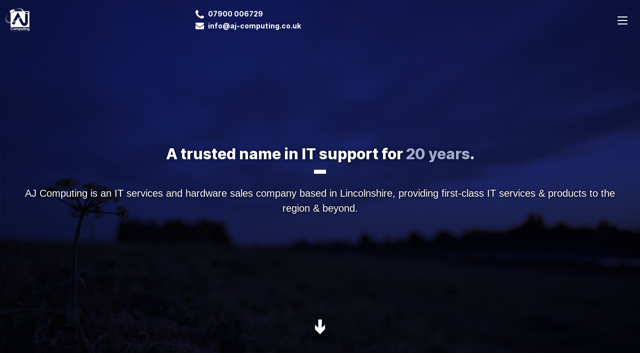

--- FILE ---
content_type: text/html; charset=utf-8
request_url: https://aj-computing.co.uk/
body_size: 16821
content:
<!DOCTYPE html>
<html lang="en">
  
  <head>
    <meta charset="utf-8">
    <meta name="viewport" content="width=device-width, initial-scale=1">
    <meta name="theme-color" content="#1c2c80">
    <meta name="google-site-verification" content="aPhgWFrwy6cIhvpLZC5Wh8KkwX90tqGN3ePpT7O0HPw">

    <link rel="canonical" href="https://aj-computing.co.uk/" />
<meta name="robots" content="INDEX, FOLLOW, ARCHIVE">
<meta name="description" content="We are an IT services and hardware sales company based in Lincolnshire, providing first-class IT services &amp; products to the region &amp; beyond.">

<meta property="og:title" content="Computer sales, support and repair in Stamford, Oakham, Peterborough, Grantham &amp; nationwide">
<meta property="og:url" content="https://aj-computing.co.uk/">
<meta property="og:type" content="website">
<meta property="og:description" content="">
<meta property="og:image" content="https://aj-computing.co.uk/static/build/img/og-fallback-image.jpg">

<title>Computer sales, support &amp; repair - AJ Computing
</title>

    <link rel="icon" type="image/png" href="/static/build/img/favicons/icon-128.png?last=a81c265" sizes="128x128">
<link rel="apple-touch-icon" href="/static/build/img/favicons/icon-128.png?last=a81c265" sizes="128x128" >
<link rel="shortcut icon" href="/static/build/img/favicons/favicon.ico?last=a81c265" type="image/x-icon">

    

    <style>@charset "UTF-8";:root{--color-brand: #1c2c80;--color-brand--light: #9fabcd;--color-grey--light: #fafafa;--color-anchor: var(--color-brand);--color-body: #000;--color-border: #d0d5d8;--color-error: #f7335e;--transition-time: .2s;font:16px/1.5 Arimo,Helvetica,Arial,sans-serif,"Apple Color Emoji","Segoe UI Emoji",Segoe UI Symbol,sans-serif;cursor:auto}@custom-selector :--enter :hover,:focus;@custom-selector :--anchor-classless a[href]:not([class]);html,body,div,span,iframe,h1,h2,h3,h4,h5,h6,p,blockquote,pre,a,abbr,acronym,address,big,cite,code,del,dfn,em,img,ins,kbd,q,s,samp,small,strike,strong,sub,sup,tt,var,b,u,i,center,dl,dt,dd,ol,ul,li,fieldset,form,label,legend,table,caption,tbody,tfoot,thead,tr,th,td,article,aside,details,embed,figure,figcaption,footer,header,main,menu,nav,output,ruby,section,summary,time,mark,audio,video{margin:0;padding:0;border:0;font-size:100%;font:inherit;vertical-align:baseline}details,main,menu{display:block}body{line-height:1}ol,ul{list-style:none}blockquote,q{quotes:none}blockquote:before,blockquote:after,q:before,q:after{content:"";content:none}table{border-collapse:collapse;border-spacing:0}@media (prefers-reduced-motion: no-preference){html{scroll-behavior:smooth}}a,area,button,[role=button],input:not([type=range]),label,select,summary,textarea{touch-action:manipulation}*,*:before,*:after{box-sizing:border-box}html{font-size:16px}body{font-size:16px;line-height:24px;text-rendering:optimizeLegibility;background-color:#fff;color:var(--color-body);-moz-osx-font-smoothing:grayscale;-webkit-font-smoothing:antialiased}button{cursor:pointer}hr{border:0;border-top:1px solid var(--color-border)}a{font-weight:inherit;text-decoration:none;color:currentColor}a:not([class]){font-weight:500;text-decoration:underline;color:var(--color-anchor)}em,i{font-style:italic}strong,b{font-weight:700}img{max-width:100%}svg{display:block;fill:currentColor}table{width:100%;table-layout:fixed}.image,.image__image{display:block;width:100%}.image__image{opacity:1;transition:opacity .5s;object-fit:cover}.image__image--loading{opacity:.01}.site{width:100%;margin-right:auto;margin-left:auto}@media (width >= 900px){.body--has-edit-bar .site{padding-bottom:36px}}.site__content{margin-top:24px;margin-bottom:24px}@media (width >= 768px){.site__content{margin-top:48px;margin-bottom:48px}}@media (width >= 900px){.site__content{margin-top:100px;margin-bottom:100px}}.site__content-inner{max-width:1270px;width:100%;margin-right:auto;margin-left:auto;padding-right:15px;padding-left:15px}@media (--xs){.site__content-inner{max-width:1300px;padding-right:30px;padding-left:30px}}@media (width >= 900px){.site__content-inner{max-width:1330px;padding-right:45px;padding-left:45px}}.header{height:80px}@media (width >= 1200px){.header{height:100px}}.body--fixed-header .header{position:absolute;top:0;right:0;left:0;z-index:10;color:#fff}.header__inner{max-width:1270px;width:100%;margin-right:auto;margin-left:auto;padding-right:15px;padding-left:15px;height:100%}@media (--xs){.header__inner{max-width:1300px;padding-right:30px;padding-left:30px}}@media (width >= 900px){.header__inner{max-width:1330px;padding-right:45px;padding-left:45px}}.header__body{align-items:center;display:flex;height:100%}.header__logo{display:block;width:54px;height:50px;margin-left:-12px;background-image:url(/static/build/img/logo-colour.png);background-size:54px 50px;opacity:1;transition:opacity var(--transition-time)}@media (width >= 1200px){.header__logo{width:107px;height:100px;margin-left:-25px;background-size:107px 100px}}.body--fixed-header .header__logo{background-image:url(/static/build/img/logo-white.png)}.body--navigation-open .header__logo{opacity:0}.header__contact{margin:0 auto;text-align:center;transition:opacity var(--transition-time)}@media (width >= 1200px){.header__contact{margin-top:10px;margin-left:30px;text-align:left}}.nav-IsOpen .header__contact{opacity:0}.header__contact-phone,.header__contact-email,.mobile-navigation__contact-phone,.mobile-navigation__contact-email{font-family:Inter,Helvetica Neue Black,Helvetica Black,Arial Black,Arial,sans-serif;font-size:14px;font-weight:700;line-height:24px}@media (width >= 1200px){.header__contact-phone,.header__contact-email,.mobile-navigation__contact-phone,.mobile-navigation__contact-email{font-size:16px;line-height:24px}}.header__contact-email-link,.header__contact-phone-link,.mobile-navigation__contact-phone-link,.mobile-navigation__contact-email-link{align-items:center;display:flex}.header__contact-email-link svg,.header__contact-phone-link svg,.mobile-navigation__contact-phone-link svg,.mobile-navigation__contact-email-link svg{margin-right:8px;fill:var(--color-brand--light)}.body--fixed-header .header__contact-email-link svg,.body--fixed-header .header__contact-phone-link svg{fill:#fff}.header__contact-phone-link svg,.mobile-navigation__contact-phone-link svg{width:17px;height:17px}.header__contact-email-link svg,.mobile-navigation__contact-email-link svg{width:17px;height:14px}.header__right{margin-left:auto}@media (width >= 1200px){.header__right{margin-top:10px}}.header__nav{margin-top:auto}.footer{padding-top:24px;padding-bottom:24px;background-color:var(--color-grey--light);border-top:1px solid var(--color-border)}@media (width >= 900px){.footer{padding-top:12px;padding-bottom:12px}}.footer__body{max-width:1270px;width:100%;margin-right:auto;margin-left:auto;padding-right:15px;padding-left:15px;font-size:14px}@media (--xs){.footer__body{max-width:1300px;padding-right:30px;padding-left:30px}}@media (width >= 900px){.footer__body{max-width:1330px;padding-right:45px;padding-left:45px}}@media (width >= 900px){.footer__body{align-items:center;display:flex}}.footer__left{text-align:center}@media (width >= 900px){.footer__left{align-items:center;justify-content:center;display:flex}}.footer__link-wrap{align-items:center;display:inline-flex}@media (width >= 900px){.footer__link-wrap{margin-left:10px}.footer__link-wrap:before{content:"\2022";margin-right:10px}}.footer__link{text-decoration:underline}.footer__right{margin-top:24px}@media (width >= 768px){.footer__right{align-items:center;justify-content:center;display:flex}}@media (width >= 900px){.footer__right{margin-top:0;margin-left:auto}}.footer__icons{justify-content:center;display:flex}@media (width >= 768px){.footer__icons{justify-content:flex-start}}.footer__icon-wrap{margin:0 7.5px}.footer__icon-wrap:first-child{margin-left:0}.footer__icon-wrap:last-child{margin-right:0}.footer__icon{align-items:center;justify-content:center;display:inline-flex;width:46px;height:46px;border:1px solid var(--color-brand);color:var(--color-brand);transition:background-color var(--transition-time)}.footer__icon svg{width:15px;height:15px}.footer__icon:hover{background-color:var(--color-brand);color:#fff}.footer__contact{justify-content:center;display:flex;margin-top:24px}@media (width >= 768px){.footer__contact{display:block;margin-top:0}}.footer__contact-link{font-size:14px;line-height:20px;align-items:center;display:inline-flex;padding:12px 25px;font-family:Inter,Helvetica Neue Black,Helvetica Black,Arial Black,Arial,sans-serif;font-weight:700;background-color:transparent;border:1px solid transparent;box-shadow:0 2px 11px #0000000f;transition:background-color var(--transition-time),border var(--transition-time),color var(--transition-time),box-shadow var(--transition-time);background-color:var(--color-brand);color:#fff}.footer__contact-link svg{width:20px;height:10px;margin-top:2px;margin-right:-10px;margin-left:10px;transition:transform var(--transition-time)}.footer__contact-link:hover,a:hover .footer__contact-link{box-shadow:#0000000d 0 4px 4px,#0000000d 0 8px 8px,#0000000d 0 16px 16px,#0000000d 0 32px 32px,#0000000d 0 64px 64px}.footer__contact-link:hover svg,a:hover .footer__contact-link svg{transform:translate(5px)}.footer__contact-link:hover,a:hover .footer__contact-link{background-color:#000}@media (width >= 768px){.footer__contact-link{margin-left:15px}}.nav-Header{align-items:center;display:flex;height:100%;font-family:Inter,Helvetica Neue Black,Helvetica Black,Arial Black,Arial,sans-serif}.nav-Header_Items{font-size:16px;line-height:24px;align-items:stretch;display:none;height:100%;margin-right:-15px;margin-left:-15px;font-weight:600}@media (width >= 1200px){.nav-Header_Items{display:flex}}.nav-Header_Item{position:relative;align-items:center;display:flex;margin-right:15px;margin-left:15px}.nav-Header_Item[aria-current]{color:var(--color-brand)}@media (width >= 1200px){.nav-Header_Item-home,.nav-Header_DropdownItem-parent,.nav-Header_DropdownItem-back{display:none}}.nav-Header_Link{align-items:baseline;display:flex;padding:5px;color:inherit;transition:color var(--transition-time);white-space:nowrap}.nav-Header_Link:hover,.nav-Header_Link:focus{color:var(--color-brand)}.body--fixed-header .nav-Header_Link:hover,.body--fixed-header .nav-Header_Link:focus{color:var(--color-brand--light)}body:not(.body--fixed-header) .nav-Header_Button{font-size:14px;line-height:20px;align-items:center;display:inline-flex;padding:12px 25px;font-family:Inter,Helvetica Neue Black,Helvetica Black,Arial Black,Arial,sans-serif;font-weight:700;background-color:transparent;border:1px solid transparent;box-shadow:0 2px 11px #0000000f;transition:background-color var(--transition-time),border var(--transition-time),color var(--transition-time),box-shadow var(--transition-time);background-color:var(--color-brand);color:#fff}body:not(.body--fixed-header) .nav-Header_Button svg{width:20px;height:10px;margin-top:2px;margin-right:-10px;margin-left:10px;transition:transform var(--transition-time)}body:not(.body--fixed-header) .nav-Header_Button:hover,a:hover body:not(.body--fixed-header) .nav-Header_Button{box-shadow:#0000000d 0 4px 4px,#0000000d 0 8px 8px,#0000000d 0 16px 16px,#0000000d 0 32px 32px,#0000000d 0 64px 64px}body:not(.body--fixed-header) .nav-Header_Button:hover svg,a:hover body:not(.body--fixed-header) .nav-Header_Button svg{transform:translate(5px)}body:not(.body--fixed-header) .nav-Header_Button:hover,a:hover body:not(.body--fixed-header) .nav-Header_Button{background-color:#000}.body--fixed-header .nav-Header_Button{font-size:14px;line-height:20px;align-items:center;display:inline-flex;padding:12px 25px;font-family:Inter,Helvetica Neue Black,Helvetica Black,Arial Black,Arial,sans-serif;font-weight:700;border:1px solid transparent;box-shadow:0 2px 11px #0000000f;transition:background-color var(--transition-time),border var(--transition-time),color var(--transition-time),box-shadow var(--transition-time);background-color:transparent;border-color:#fff;color:#fff}.body--fixed-header .nav-Header_Button svg{width:20px;height:10px;margin-top:2px;margin-right:-10px;margin-left:10px;transition:transform var(--transition-time)}.body--fixed-header .nav-Header_Button:hover,a:hover .body--fixed-header .nav-Header_Button{box-shadow:#0000000d 0 4px 4px,#0000000d 0 8px 8px,#0000000d 0 16px 16px,#0000000d 0 32px 32px,#0000000d 0 64px 64px}.body--fixed-header .nav-Header_Button:hover svg,a:hover .body--fixed-header .nav-Header_Button svg{transform:translate(5px)}.body--fixed-header .nav-Header_Button:hover,a:hover .body--fixed-header .nav-Header_Button{background-color:#fff;color:var(--color-brand)}.nav-Header_LinkIcon{display:block;width:14px;height:10px;margin-left:10px;transform:translateY(-2px);transition:transform .2s}.nav-Header_LinkIcon svg{display:block;width:inherit;height:inherit;transform:rotate(90deg)}.nav-Header_Link:hover .nav-Header_LinkIcon{transform:translateY(1px)}.nav-Header_LinkIcon-dropdown,.nav-Header_DropdownItem:hover .nav-Header_LinkIcon-dropdown{transform:rotate(-90deg)}.nav-Header_Dropdown{position:absolute;top:100%;left:-20px;z-index:10;min-width:200px;background-color:#fff;box-shadow:2px 2px 5px #0003;opacity:0;visibility:hidden;transition:opacity .3s,visibility .3s}.nav-IsOpen .nav-Header_Dropdown{transition:transform .6s cubic-bezier(.165,.84,.44,1)}.nav-Header_Item-hasDropdown:hover>.nav-Header_Dropdown{opacity:1;visibility:visible}.nav-Header_Item-hasDropdown:focus-within>.nav-Header_Dropdown{opacity:1;visibility:visible}.nav-Header_DropdownItem{position:relative;margin-right:0;margin-left:0;line-height:40px;color:var(--color-body)}.nav-Header_DropdownItem:hover{opacity:1;visibility:visible}.nav-Header_DropdownChild{position:absolute;top:-1px;left:100%;background-color:#fff;border:1px solid var(--color-brand--light);opacity:0;visibility:hidden;transition:opacity .3s,visibility .3s}.nav-Header_Item-hasDropdown:hover>.nav-Header_DropdownChild{opacity:1;visibility:visible}.nav-Header_Item-hasDropdown:focus-within>.nav-Header_DropdownChild{opacity:1;visibility:visible}.nav-Header_Link-dropdown{display:flex;padding:5px 25px;color:inherit;transition:background-color .2s;white-space:nowrap}.nav-Header_Link-dropdown:hover{color:var(--color-anchor)}.nav-Header_DropdownItem:last-child>.nav-Header_Link-dropdown{border-bottom:none}.nav-Header_Trigger{display:none}.body--navigation-open body{position:fixed;width:100%;overflow:hidden}.nav-Mobile{position:fixed;top:0;right:0;bottom:0;z-index:11;max-width:400px;width:100%;font-size:16px;font-weight:600;background-color:#fff;transform:translate(100%)}@media (width >= 1200px){.nav-Mobile{display:none}}.body--navigation-open-ended .nav-Mobile{opacity:1;visibility:visible;transform:none}.body--navigation-open-in .nav-Mobile{animation:SlideyMcFadeIn .3s cubic-bezier(.165,.84,.44,1) forwards}.body--navigation-open-out .nav-Mobile{animation:SlideyMcFadeOut .3s cubic-bezier(.165,.84,.44,1) forwards}.mobile-navigation__header{position:absolute;top:15px;left:30px;align-items:center;display:flex}.mobile-navigation__logo{display:block;width:54px;height:50px;margin-left:-12px;background-image:url(/static/build/img/logo-colour.png);background-size:54px 50px}.mobile-navigation__contact{margin-left:30px}.nav-Mobile_Items{position:relative;top:80px;right:0;align-items:stretch;flex-direction:column;display:flex;width:100%;height:calc(100% - 80px);margin-left:auto;background:#fff;border-top:1px solid var(--color-border);overflow-y:scroll}@media (--xs){.nav-Mobile_Items{max-width:400px}}.nav-Mobile_Item,.nav-Mobile_DropdownItem{position:relative;flex-shrink:0;width:100%;border-bottom:1px solid var(--color-border)}.nav-Mobile_Item[aria-current],.nav-Mobile_DropdownItem[aria-current]{background-color:var(--color-grey--light);color:var(--color-brand)}.nav-Mobile_Link{align-items:center;justify-content:space-between;display:flex;width:100%;padding:15px 30px;text-align:left;border:none;color:currentColor;transition:color var(--transition-time);white-space:nowrap}.nav-Mobile_Link:hover{color:var(--color-anchor)}.nav-Mobile_DropdownItem-back .nav-Mobile_Link{justify-content:flex-start;cursor:pointer}.nav-Mobile_LinkIcon{display:block;width:14px;height:14px;margin-left:15px}.nav-Mobile_DropdownItem-back .nav-Mobile_LinkIcon{margin-right:15px;margin-left:0;transform:rotate(180deg)}.nav-Mobile_LinkIcon svg{display:block;width:inherit;height:inherit}.nav-Mobile_Button{background-color:var(--color-brand);color:#fff}.nav-Mobile_Button svg{display:none}.nav-Mobile_Dropdown,.nav-Mobile_DropdownChild{position:fixed;top:80px;right:-400px;z-index:1;max-width:400px;width:100%;height:calc(100% - 80px);background:#fff;border-top:1px solid var(--color-border);overflow-y:scroll;visibility:hidden;transition:visibility 0s ease-out var(--transition-time),right var(--transition-time)}.nav-Mobile_Item[aria-selected=true]>.nav-Mobile_Dropdown,.nav-Mobile_DropdownItem[aria-selected=true]>.nav-Mobile_Dropdown,.nav-Mobile_Item[aria-selected=true]>.nav-Mobile_DropdownChild,.nav-Mobile_DropdownItem[aria-selected=true]>.nav-Mobile_DropdownChild{right:0;visibility:visible;transition-delay:0s}.nav-Mobile_DropdownItem-hideMobile{display:none}.navigation-backdrop{position:fixed;inset:0;z-index:10;background-color:#0000004d;opacity:0;visibility:hidden;transition:opacity .3s,visibility .3s;backdrop-filter:blur(1px)}@media (width >= 1200px){.navigation-backdrop{display:none}}.body--navigation-open .navigation-backdrop{opacity:1;visibility:visible}.mobile-nav-trigger{position:absolute;top:20px;right:15px;z-index:11;display:block;width:40px;height:40px;cursor:pointer;opacity:0;transition:opacity .1s}@media (width >= 900px){.mobile-nav-trigger{right:30px}}@media (width >= 1200px){.mobile-nav-trigger{display:none}}.body--fixed-header .mobile-nav-trigger{color:#fff}.body--mobile-nav-loaded .mobile-nav-trigger{opacity:1}.mobile-nav-trigger--open,.body--fixed-header .mobile-nav-trigger--open{color:var(--color-body)}.mobile-nav-trigger__line{position:absolute;left:10px;display:block;width:20px;height:2px;background-color:currentColor;border-radius:2px;transition:top var(--transition-time) cubic-bezier(.175,.885,.32,1.075);user-select:none}.mobile-nav-trigger__line--top{top:calc(40px / 3)}.mobile-nav-trigger--open .mobile-nav-trigger__line--top{animation:TriggerLine-topIn .3s cubic-bezier(.175,.885,.32,1.075) forwards}.mobile-nav-trigger--closed .mobile-nav-trigger__line--top{animation:TriggerLine-topOut .3s cubic-bezier(.175,.885,.32,1.075) forwards}.mobile-nav-trigger__line--middle{top:20px}.mobile-nav-trigger--open .mobile-nav-trigger__line--middle{animation:TriggerLine-middleIn .3s cubic-bezier(.175,.885,.32,1.075) forwards}.mobile-nav-trigger--closed .mobile-nav-trigger__line--middle{animation:TriggerLine-middleOut .3s cubic-bezier(.175,.885,.32,1.075) forwards}.mobile-nav-trigger__line--bottom{top:calc(40px / 1.5)}.mobile-nav-trigger--open .mobile-nav-trigger__line--bottom{animation:TriggerLine-bottomIn .3s cubic-bezier(.175,.885,.32,1.075) forwards}.mobile-nav-trigger--closed .mobile-nav-trigger__line--bottom{animation:TriggerLine-bottomOut .3s cubic-bezier(.175,.885,.32,1.075) forwards}@keyframes TriggerLine-topIn{0%{top:calc(40px / 3)}50%{top:20px;transform:rotate(0)}to{top:20px;transform:rotate(45deg)}}@keyframes TriggerLine-topOut{0%{top:20px;transform:rotate(45deg)}50%{top:20px;transform:rotate(0)}to{top:calc(40px / 3)}}@keyframes TriggerLine-middleIn{50%{opacity:0}to{opacity:0}}@keyframes TriggerLine-middleOut{50%{opacity:0}to{opacity:1}}@keyframes TriggerLine-bottomIn{0%{top:calc(40px / 1.5)}50%{top:20px;transform:rotate(0)}to{top:20px;transform:rotate(-45deg)}}@keyframes TriggerLine-bottomOut{0%{top:20px;transform:rotate(-45deg)}50%{top:20px;transform:rotate(0)}to{top:calc(40px / 1.5)}}@keyframes SlideyMcFadeIn{0%{opacity:0;visibility:hidden}to{opacity:1;visibility:visible;transform:none}}@keyframes SlideyMcFadeOut{0%{opacity:1;visibility:visible;transform:none}to{opacity:0;visibility:hidden}}.split{display:grid;gap:24px 30px}@media (width >= 768px){.split{grid-template-columns:repeat(12,1fr)}}.split__image,.split__content{flex-shrink:0}.split__image{flex-direction:column;display:flex}@media (width >= 768px){.split__image{align-self:stretch}.split--image-left .split__image{grid-column:1/span 6}.split--image-right .split__image{grid-column:7/span 6}}@media (width >= 1440px){.split--image-left .split__image{grid-column:1/span 7}.split--image-right .split__image{grid-column:6/span 7}}.split--image-left .split__image{box-shadow:-10px 10px 30px #0003}.split--image-right .split__image{box-shadow:10px 10px 30px #0003}.split__image .image{align-self:stretch;flex-direction:column;flex-grow:1;display:flex}.split__image .image__image{flex-grow:1}.split__content{flex-direction:column;justify-content:center;display:flex}@media (width >= 768px){.split__content{padding-top:24px;padding-bottom:24px}.split--image-left .split__content{grid-column:7/span 6}.split--image-right .split__content{grid-column:1/span 6;order:-1}}@media (width >= 1440px){.split__content{padding-top:48px;padding-bottom:48px}.split--image-left .split__content{grid-column:8/span 4}.split--image-right .split__content{grid-column:2/span 4}}.split__title{font-family:Inter,Helvetica Neue Black,Helvetica Black,Arial Black,Arial,sans-serif;font-size:20px;font-weight:800;line-height:30px;margin-bottom:24px}@media (width >= 1200px){.split__title{font-size:24px;line-height:36px}}.split__title:after{content:"";display:block;width:24px;height:8px;margin-right:auto;margin-left:auto}.split__title:after{background-color:var(--color-brand)}.split__title:after{margin-top:10px;margin-left:0}.split__actions{margin-top:24px}.split__link{font-size:14px;line-height:20px;align-items:center;display:inline-flex;padding:12px 25px;font-family:Inter,Helvetica Neue Black,Helvetica Black,Arial Black,Arial,sans-serif;font-weight:700;background-color:transparent;border:1px solid transparent;box-shadow:0 2px 11px #0000000f;transition:background-color var(--transition-time),border var(--transition-time),color var(--transition-time),box-shadow var(--transition-time);background-color:var(--color-brand);color:#fff}.split__link svg{width:20px;height:10px;margin-top:2px;margin-right:-10px;margin-left:10px;transition:transform var(--transition-time)}.split__link:hover,a:hover .split__link{box-shadow:#0000000d 0 4px 4px,#0000000d 0 8px 8px,#0000000d 0 16px 16px,#0000000d 0 32px 32px,#0000000d 0 64px 64px}.split__link:hover svg,a:hover .split__link svg{transform:translate(5px)}.split__link:hover,a:hover .split__link{background-color:#000}@media (width >= 900px){.sec-DualColumns{display:flex}}@media (width >= 900px){.sec-DualColumns_Column{width:calc(50% - 15px)}.sec-DualColumns_Column:first-child{margin-right:15px}.sec-DualColumns_Column:last-child{margin-left:15px}}.sec-DualColumns_Column:first-child{margin-bottom:12px}@media (width >= 900px){.sec-DualColumns_Column:first-child{margin-bottom:0}}.section--transparent{margin-top:24px;margin-bottom:24px}@media (width >= 768px){.section--transparent{margin-top:36px;margin-bottom:120px}}@media (width >= 900px){.section--transparent{margin-top:48px;margin-bottom:48px}}@media (width >= 1200px){.section--transparent{margin-top:72px;margin-bottom:72px}}@media (width >= 1440px){.section--transparent{margin-top:96px;margin-bottom:96px}}.section--lightGrey{padding-top:24px;padding-bottom:24px;background-color:#fafafa;background-image:linear-gradient(to bottom,#00000008,#0000 10%);border-top:1px solid var(--color-border)}@media (width >= 768px){.section--lightGrey{padding-top:36px;padding-bottom:36px}}@media (width >= 900px){.section--lightGrey{padding-top:48px;padding-bottom:48px}}@media (width >= 1200px){.section--lightGrey{padding-top:72px;padding-bottom:72px}}@media (width >= 1440px){.section--lightGrey{padding-top:96px;padding-bottom:96px}}.section__inner{max-width:1270px;width:100%;margin-right:auto;margin-left:auto;padding-right:15px;padding-left:15px}@media (--xs){.section__inner{max-width:1300px;padding-right:30px;padding-left:30px}}@media (width >= 900px){.section__inner{max-width:1330px;padding-right:45px;padding-left:45px}}.section__header{margin-bottom:24px;text-align:center}@media (width >= 768px){.section__header{width:calc(75% - 7.5px);margin-right:auto;margin-left:auto}}@media (width >= 900px){.section__header{width:calc(8 / 12 * 100% - (30px) * (12 - 8) / 12);margin-bottom:48px}}.section--alignLeft .section__header{margin-left:0;text-align:left}.section__title{font-family:Inter,Helvetica Neue Black,Helvetica Black,Arial Black,Arial,sans-serif;font-size:24px;font-weight:900;line-height:36px}@media (width >= 1200px){.section__title{font-size:36px;line-height:48px}}.section__title:after{content:"";display:block;width:24px;height:8px;margin-right:auto;margin-left:auto}.section__title:after{background-color:var(--color-brand)}.section__title:after{margin-top:12px}.section__text{margin-top:18px}@media (width >= 1440px){.section__body--narrow{width:calc(75% - 7.5px);margin:0 auto}}.section__footer{margin-top:24px;text-align:center}@media (width >= 900px){.section__footer{margin-top:36px}}@media (width >= 1200px){.section__footer{margin-top:48px}}.section__link{font-size:14px;line-height:20px;align-items:center;display:inline-flex;padding:12px 25px;font-family:Inter,Helvetica Neue Black,Helvetica Black,Arial Black,Arial,sans-serif;font-weight:700;background-color:transparent;border:1px solid transparent;box-shadow:0 2px 11px #0000000f;transition:background-color var(--transition-time),border var(--transition-time),color var(--transition-time),box-shadow var(--transition-time);background-color:var(--color-brand);color:#fff}.section__link svg{width:20px;height:10px;margin-top:2px;margin-right:-10px;margin-left:10px;transition:transform var(--transition-time)}.section__link:hover,a:hover .section__link{box-shadow:#0000000d 0 4px 4px,#0000000d 0 8px 8px,#0000000d 0 16px 16px,#0000000d 0 32px 32px,#0000000d 0 64px 64px}.section__link:hover svg,a:hover .section__link svg{transform:translate(5px)}.section__link:hover,a:hover .section__link{background-color:#000}.text-header{margin-top:100px;margin-bottom:72px}.text-header__inner{max-width:1270px;width:100%;margin-right:auto;margin-left:auto;padding-right:15px;padding-left:15px}@media (--xs){.text-header__inner{max-width:1300px;padding-right:30px;padding-left:30px}}@media (width >= 900px){.text-header__inner{max-width:1330px;padding-right:45px;padding-left:45px}}@media (width >= 900px){.text-header__body{width:calc(8 / 12 * 100% - (30px) * (12 - 8) / 12)}}@media (width >= 1200px){.text-header__body{width:calc(50% - 15px)}}.text-header--align-center .text-header__body{margin:0 auto;text-align:center}.text-header__title{font-family:Inter,Helvetica Neue Black,Helvetica Black,Arial Black,Arial,sans-serif;font-size:30px;font-weight:900;line-height:40px}@media (width >= 768px){.text-header__title{font-size:36px;line-height:48px}}@media (width >= 1200px){.text-header__title{font-size:48px;line-height:58px}}.text-header__title:after{content:"";display:block;width:24px;height:8px;margin-right:auto;margin-left:auto}.text-header__title:after{background-color:var(--color-brand)}.text-header__title:after{margin-top:10px}.text-header--align-left .text-header__title:after{margin-left:0}.text-header__text{margin-top:24px;font-size:24px;line-height:36px}@media (width >= 1200px){.sec-WYSIWYG{width:calc(7 / 12 * 100% - (30px) * (12 - 7) / 12)}}.sec-WYSIWYG-alignCenter{margin-right:auto;margin-left:auto;text-align:center}.split-hero__container{max-width:1270px;width:100%;margin-right:auto;margin-left:auto;padding-right:15px;padding-left:15px}@media (--xs){.split-hero__container{max-width:1300px;padding-right:30px;padding-left:30px}}@media (width >= 900px){.split-hero__container{max-width:1330px;padding-right:45px;padding-left:45px}}.split-hero__inner{position:relative;align-items:center;display:flex;padding-top:48px;padding-bottom:48px}@media (width >= 768px){.split-hero__inner{padding-top:120px;padding-bottom:120px}}.split-hero__card{position:relative;z-index:1;margin:0 30px 0 0;padding:24px 30px 24px 0;background-color:#fff}@media (width >= 768px){.split-hero__card{width:calc(10 / 12 * 100% - (30px) * (12 - 10) / 12);margin:0;padding:40px 48px 40px 0}}@media (width >= 900px){.split-hero__card{width:calc(8 / 12 * 100% - (30px) * (12 - 8) / 12)}.split-hero--has-link .split-hero__card{padding-bottom:0}}@media (width >= 1200px){.split-hero__card{width:calc(50% - 15px)}}.split-hero__card:before,.split-hero__card:after{content:"";position:absolute;left:0;z-index:-1}.split-hero__card:before{top:0;bottom:0;z-index:-3;width:100%;background-color:transparent;box-shadow:10px 10px 30px #0006}.split-hero__card:after{top:-40px;bottom:-40px;left:-40px;z-index:-2;width:calc((100% + 40px)*.258 + 40px);background-color:#fff}@media (width >= 900px){.split-hero__card:after{width:calc((100% + 210px)*.445)}}@media (width >= 1200px){.split-hero__card:after{width:calc(71.6% + 30px)}}.split-hero__breadcrumbs{margin-bottom:8px}.split-hero__title{font-family:Inter,Helvetica Neue Black,Helvetica Black,Arial Black,Arial,sans-serif;font-size:24px;font-weight:900;line-height:36px}@media (width >= 1200px){.split-hero__title{font-size:36px;line-height:48px}}.split-hero__title:after{content:"";display:block;width:24px;height:8px;margin-right:auto;margin-left:auto}.split-hero__title:after{background-color:var(--color-brand)}.split-hero__title:after{margin-top:15px;margin-left:0}.split-hero__text{margin-top:24px}.split-hero__image{position:absolute;top:0;right:0;bottom:0;width:calc(75% - 7.5px)}@media (width >= 768px){.split-hero__image{width:calc(8 / 12 * 100% - (30px) * (12 - 8) / 12)}}.split-hero__image .image__image{position:absolute;top:0;left:0;width:100%;height:100%}.split-hero__link-wrap{margin-top:24px}.split-hero__link{font-size:14px;line-height:20px;align-items:center;display:inline-flex;padding:12px 25px;font-family:Inter,Helvetica Neue Black,Helvetica Black,Arial Black,Arial,sans-serif;font-weight:700;background-color:transparent;border:1px solid transparent;box-shadow:0 2px 11px #0000000f;transition:background-color var(--transition-time),border var(--transition-time),color var(--transition-time),box-shadow var(--transition-time);background-color:var(--color-brand);color:#fff}.split-hero__link svg{width:20px;height:10px;margin-top:2px;margin-right:-10px;margin-left:10px;transition:transform var(--transition-time)}.split-hero__link:hover,a:hover .split-hero__link{box-shadow:#0000000d 0 4px 4px,#0000000d 0 8px 8px,#0000000d 0 16px 16px,#0000000d 0 32px 32px,#0000000d 0 64px 64px}.split-hero__link:hover svg,a:hover .split-hero__link svg{transform:translate(5px)}.split-hero__link:hover,a:hover .split-hero__link{background-color:#000}@keyframes bouncy{0%,20%,50%,80%,to{transform:rotate(90deg) translate(0)}40%{transform:rotate(90deg) translate(-15px)}60%{transform:rotate(90deg) translate(-8px)}}.large-hero{position:relative;min-height:100vh;background-color:#000;color:#fff}.large-hero__inner{max-width:1270px;width:100%;margin-right:auto;margin-left:auto;padding-right:15px;padding-left:15px;position:relative;z-index:1;align-items:center;display:flex;min-height:100vh}@media (--xs){.large-hero__inner{max-width:1300px;padding-right:30px;padding-left:30px}}@media (width >= 900px){.large-hero__inner{max-width:1330px;padding-right:45px;padding-left:45px}}.large-hero__image,.large-hero__image .image__image,.large-hero__overlay{position:absolute;top:0;left:0;width:100%;height:100%}.large-hero__image{overflow:hidden}.large-hero__overlay{background-color:var(--color-brand);mix-blend-mode:multiply}.large-hero__body{position:relative;margin:0 auto;text-align:center}@media (width >= 768px){.large-hero__body{width:calc(10 / 12 * 100% - (30px) * (12 - 10) / 12)}}@media (width >= 900px){.large-hero__body{width:calc(8 / 12 * 100% - (30px) * (12 - 8) / 12)}}.large-hero__title{font-family:Inter,Helvetica Neue Black,Helvetica Black,Arial Black,Arial,sans-serif;font-size:30px;font-weight:900;line-height:40px;text-shadow:0 0 .2em rgba(0,0,0,.6)}@media (width >= 768px){.large-hero__title{font-size:36px;line-height:48px}}@media (width >= 1200px){.large-hero__title{font-size:48px;line-height:58px}}.large-hero__title:after{content:"";display:block;width:24px;height:8px;margin-right:auto;margin-left:auto}.large-hero__title:after{background-color:#fff}.large-hero__title:after{margin-top:12px}.large-hero__text{font-family:Inter,Helvetica Neue Black,Helvetica Black,Arial Black,Arial,sans-serif;font-size:20px;font-weight:800;line-height:30px;margin-top:24px;font-family:Arimo,Helvetica,Arial,sans-serif,"Apple Color Emoji","Segoe UI Emoji",Segoe UI Symbol,sans-serif;font-weight:400;text-shadow:0 0 .2em rgb(0,0,0)}@media (width >= 1200px){.large-hero__text{font-size:24px;line-height:36px}}.large-hero__down{position:absolute;bottom:48px;left:calc(50% - 15px);z-index:2;display:block;width:30px;height:20px;cursor:pointer;animation-duration:2s;animation-iteration-count:infinite;animation-name:bouncy;user-select:none}.large-hero__down svg{width:100%;height:100%}.breadcrumbs__item{align-items:center;display:inline-flex;margin-right:3px;font-size:14px}.breadcrumbs__item svg{width:10px;height:10px;margin-left:8px}.breadcrumbs__item:last-child{margin-right:0}.breadcrumbs__item:last-child svg{display:none}.breadcrumbs__item-link{text-decoration:underline;color:var(--color-brand)}.grid-list{display:grid;gap:30px}@media (width >= 768px){.grid-list--two-up{grid-template-columns:repeat(2,1fr)}}@media (width >= 768px){.grid-list--three-up{grid-template-columns:repeat(2,1fr)}}@media (width >= 900px){.grid-list--three-up{grid-template-columns:repeat(3,1fr)}}.grid-list__item{flex-direction:column;display:flex;width:100%}.text-block{flex:1 0 auto;flex-direction:column;display:flex;text-align:center}.grid-list__item+.grid-list__item .text-block{padding-top:24px;border-top:1px solid var(--color-border)}@media (width >= 768px){.grid-list__item+.grid-list__item .text-block{padding-top:0;border:none}}.text-block__title{font-family:Inter,Helvetica Neue Black,Helvetica Black,Arial Black,Arial,sans-serif;font-size:20px;font-weight:800;line-height:30px}@media (width >= 1200px){.text-block__title{font-size:24px;line-height:36px}}.text-block__text{margin-top:24px}.text-block__link-wrap{margin-top:auto;border-top:24px solid transparent}.text-block__link{align-items:center;display:inline-flex;font-family:Inter,Helvetica Neue Black,Helvetica Black,Arial Black,Arial,sans-serif;font-weight:700;color:var(--color-brand)}.text-block__link svg{width:20px;height:10px;margin-left:10px;transition:transform var(--transition-time)}.text-block__link:hover svg,a:hover .text-block__link svg{transform:translate(10px)}.quote{position:relative}@media (width >= 768px){.quote__inner{align-items:center;display:flex}}.quote__icon{align-self:flex-start;margin-bottom:24px}.quote__icon svg{height:24px;fill:var(--color-brand)}@media (width >= 768px){.quote__icon{margin-bottom:0;fill:var(--color-brand)}.quote__icon svg{width:100px;height:100px}}.quote__text{position:relative;z-index:1}@media (width >= 768px){.quote__text{margin-left:40px;font-size:24px;line-height:36px}}.quote__bottom{align-items:center;justify-content:flex-end;display:flex;margin-top:24px}.quote__image{flex-shrink:0;width:36px;height:36px;margin-left:15px;border-radius:50%;overflow:hidden}.art-Article_Header{margin-bottom:24px}.article-header__breadcrumbs{margin-bottom:8px}.art-Article_Title{font-family:Inter,Helvetica Neue Black,Helvetica Black,Arial Black,Arial,sans-serif;font-size:30px;font-weight:900;line-height:40px}@media (width >= 768px){.art-Article_Title{font-size:36px;line-height:48px}}@media (width >= 1200px){.art-Article_Title{font-size:48px;line-height:58px}}.art-Article_Title:after{content:"";display:block;width:24px;height:8px;margin-right:auto;margin-left:auto}.art-Article_Title:after{background-color:var(--color-brand)}.art-Article_Title:after{margin-top:14px;margin-left:0}.art-Article_Subtitle{margin-top:24px;font-size:18px;line-height:27px}@media (width >= 768px){.art-Article_Subtitle{font-size:24px;line-height:36px}}.art-Article_Body,.art-Article_Sidebar{flex-shrink:0}.art-Article_Body,.art-Article_Header{margin-right:auto;margin-left:auto}@media (width >= 768px){.art-Article_Body,.art-Article_Header{width:calc(10 / 12 * 100% - (30px) * (12 - 10) / 12)}}@media (width >= 1200px){.art-Article_Body,.art-Article_Header{width:calc(8 / 12 * 100% - (30px) * (12 - 8) / 12)}}.art-Section{margin-bottom:24px;padding-bottom:24px;border-bottom:1px solid var(--color-border)}.art-Section:last-child{border-bottom:none}.art-Section_Title{font-family:Inter,Helvetica Neue Black,Helvetica Black,Arial Black,Arial,sans-serif;font-size:20px;font-weight:800;line-height:30px}@media (width >= 1200px){.art-Section_Title{font-size:24px;line-height:36px}}.art-Section_Body{margin-top:24px}.art-Section_Link{font-size:14px;line-height:20px;align-items:center;display:inline-flex;padding:12px 25px;font-family:Inter,Helvetica Neue Black,Helvetica Black,Arial Black,Arial,sans-serif;font-weight:700;background-color:transparent;border:1px solid transparent;box-shadow:0 2px 11px #0000000f;transition:background-color var(--transition-time),border var(--transition-time),color var(--transition-time),box-shadow var(--transition-time);background-color:var(--color-brand);color:#fff;margin-top:24px}.art-Section_Link svg{width:20px;height:10px;margin-top:2px;margin-right:-10px;margin-left:10px;transition:transform var(--transition-time)}.art-Section_Link:hover,a:hover .art-Section_Link{box-shadow:#0000000d 0 4px 4px,#0000000d 0 8px 8px,#0000000d 0 16px 16px,#0000000d 0 32px 32px,#0000000d 0 64px 64px}.art-Section_Link:hover svg,a:hover .art-Section_Link svg{transform:translate(5px)}.art-Section_Link:hover,a:hover .art-Section_Link{background-color:#000}.md-Accent i,.md-Accent em{font-style:normal;color:var(--color-brand)}.md-Accent-light i,.md-Accent-light em{color:var(--color-brand--light)}.card{flex:1 0 auto;flex-direction:column;display:flex;background-color:#fff;box-shadow:0 2px 11px #0000000f;will-change:transform;transition:box-shadow var(--transition-time) ease-out,transform var(--transition-time) ease-out}a.card:hover,a.card:focus{box-shadow:#0000000d 0 4px 4px,#0000000d 0 8px 8px,#0000000d 0 16px 16px,#0000000d 0 32px 32px,#0000000d 0 64px 64px}.card__image{display:none}@media (width >= 768px){.card__image{display:block}}.card__body{flex:1 0 auto;flex-direction:column;display:flex;padding:24px 15px;border:1px solid var(--color-border)}@media (width >= 900px){.card__body{padding:24px 30px}}.section--lightGrey .card__body{border:none}@media (width >= 768px){.card--has-image .card__body{border-top:none}}.card__title,.card__text,.card__date{transition:color var(--transition-time)}a.card:hover .card__title,a.card:hover .card__text,a.card:hover .card__date{color:var(--color-brand)}.card__title{font-family:Inter,Helvetica Neue Black,Helvetica Black,Arial Black,Arial,sans-serif;font-size:20px;font-weight:800;line-height:30px}.card__text{margin-top:12px}.card__bottom{margin-top:auto;padding-top:24px}@media (width >= 1200px){.card__bottom{align-items:center;display:flex}}.card__date{margin-right:auto;margin-bottom:10px;padding-right:15px;font-size:14px}@media (width >= 1200px){.card__date{margin-bottom:0}}.card__fakeLink{align-items:center;display:inline-flex;font-family:Inter,Helvetica Neue Black,Helvetica Black,Arial Black,Arial,sans-serif;font-weight:700;color:var(--color-brand)}.card__fakeLink svg{width:20px;height:10px;margin-left:10px;transition:transform var(--transition-time)}.card__fakeLink:hover svg,a:hover .card__fakeLink svg{transform:translate(10px)}.product-card{flex:1 0 auto;flex-direction:column;flex-shrink:0;display:flex;border:1px solid var(--color-border);box-shadow:10px 10px 30px #0000000d}.product-card__header{justify-content:space-between;display:flex}.product-card--white-image .product-card__header,.product-card--no-image .product-card__header{border-bottom:1px solid var(--color-border)}.product-card__title{font-family:Inter,Helvetica Neue Black,Helvetica Black,Arial Black,Arial,sans-serif;font-size:20px;font-weight:800;line-height:30px;align-self:flex-start;padding:12px 15px;font-size:16px;font-weight:700;line-height:24px}@media (width >= 1200px){.product-card__title{font-size:24px;line-height:36px}}.product-card__price{position:relative;align-items:center;align-self:stretch;flex:0 0 auto;display:flex;margin-right:-1px;margin-left:15px;padding:12px 15px;font-family:Inter,Helvetica Neue Black,Helvetica Black,Arial Black,Arial,sans-serif;font-weight:800;background-color:var(--color-brand);color:#fff}.product-card--white-image .product-card__price,.product-card--no-image .product-card__price{margin-bottom:-1px}.product-card__image{width:100%}.product-card--colour-image .product-card__image{width:calc(100% + 2px);margin:0 -1px}.product-card--white-image .product-card__image{border-bottom:1px solid var(--color-border)}.product-card__description{padding:24px 15px}.product-card__bottom{margin-top:auto}.product-card__specs{padding:24px 15px;font-size:12px;line-height:20px;background-color:#fafafa;border-top:1px solid var(--color-border)}.inline-list{font-size:12px}.inline-list__item{display:inline}.inline-list__item:after{content:"   "}.call-to-action{margin-top:24px;padding-top:24px;padding-bottom:24px}@media (width >= 768px){.call-to-action{padding-top:36px;padding-bottom:36px}}@media (width >= 900px){.call-to-action{padding-top:48px;padding-bottom:48px}}@media (width >= 1200px){.call-to-action{padding-top:72px;padding-bottom:72px}}.call-to-action--background-brand{background-color:var(--color-brand);color:#fff}.call-to-action--background-white{border-top:1px solid var(--color-border)}.call-to-action__inner{max-width:1270px;width:100%;margin-right:auto;margin-left:auto;padding-right:15px;padding-left:15px}@media (--xs){.call-to-action__inner{max-width:1300px;padding-right:30px;padding-left:30px}}@media (width >= 900px){.call-to-action__inner{max-width:1330px;padding-right:45px;padding-left:45px}}.call-to-action__body{text-align:center}@media (width >= 768px){.call-to-action__body{width:calc(75% - 7.5px);margin-right:auto;margin-left:auto}}@media (width >= 900px){.call-to-action__body{width:calc(8 / 12 * 100% - (30px) * (12 - 8) / 12)}}.call-to-action__title{font-family:Inter,Helvetica Neue Black,Helvetica Black,Arial Black,Arial,sans-serif;font-size:24px;font-weight:900;line-height:36px}@media (width >= 1200px){.call-to-action__title{font-size:36px;line-height:48px}}.call-to-action--background-white .call-to-action__title:after{content:"";display:block;width:24px;height:8px;margin-right:auto;margin-left:auto}.call-to-action--background-white .call-to-action__title:after{background-color:var(--color-brand)}.call-to-action--background-brand .call-to-action__title:after{content:"";display:block;width:24px;height:8px;margin-right:auto;margin-left:auto}.call-to-action--background-brand .call-to-action__title:after{background-color:#fff}.call-to-action__title:after{margin-top:14px}.call-to-action__text{margin-top:18px}.call-to-action__link-wrap{margin-top:24px}.call-to-action--background-brand .call-to-action__link{font-size:14px;line-height:20px;align-items:center;display:inline-flex;padding:12px 25px;font-family:Inter,Helvetica Neue Black,Helvetica Black,Arial Black,Arial,sans-serif;font-weight:700;border:1px solid transparent;box-shadow:0 2px 11px #0000000f;transition:background-color var(--transition-time),border var(--transition-time),color var(--transition-time),box-shadow var(--transition-time);background-color:transparent;border-color:#fff;color:#fff}.call-to-action--background-brand .call-to-action__link svg{width:20px;height:10px;margin-top:2px;margin-right:-10px;margin-left:10px;transition:transform var(--transition-time)}.call-to-action--background-brand .call-to-action__link:hover,a:hover .call-to-action--background-brand .call-to-action__link{box-shadow:#0000000d 0 4px 4px,#0000000d 0 8px 8px,#0000000d 0 16px 16px,#0000000d 0 32px 32px,#0000000d 0 64px 64px}.call-to-action--background-brand .call-to-action__link:hover svg,a:hover .call-to-action--background-brand .call-to-action__link svg{transform:translate(5px)}.call-to-action--background-brand .call-to-action__link:hover,a:hover .call-to-action--background-brand .call-to-action__link{background-color:#fff;color:var(--color-brand)}.call-to-action--background-white .call-to-action__link{font-size:14px;line-height:20px;align-items:center;display:inline-flex;padding:12px 25px;font-family:Inter,Helvetica Neue Black,Helvetica Black,Arial Black,Arial,sans-serif;font-weight:700;background-color:transparent;border:1px solid transparent;box-shadow:0 2px 11px #0000000f;transition:background-color var(--transition-time),border var(--transition-time),color var(--transition-time),box-shadow var(--transition-time);background-color:var(--color-brand);color:#fff}.call-to-action--background-white .call-to-action__link svg{width:20px;height:10px;margin-top:2px;margin-right:-10px;margin-left:10px;transition:transform var(--transition-time)}.call-to-action--background-white .call-to-action__link:hover,a:hover .call-to-action--background-white .call-to-action__link{box-shadow:#0000000d 0 4px 4px,#0000000d 0 8px 8px,#0000000d 0 16px 16px,#0000000d 0 32px 32px,#0000000d 0 64px 64px}.call-to-action--background-white .call-to-action__link:hover svg,a:hover .call-to-action--background-white .call-to-action__link svg{transform:translate(5px)}.call-to-action--background-white .call-to-action__link:hover,a:hover .call-to-action--background-white .call-to-action__link{background-color:#000}@media (width >= 1200px){.tbl-TableWrapper:not(.tbl-TableWrapper-overflowing){overflow-x:initial}}.tbl-TableWrapper-overflowing{overflow-x:scroll}.tbl-TableWrapper-overflowing:before{content:"Please scroll left / right to see whole table";display:block;margin-bottom:24px;font-size:14px;font-weight:700}.tbl-Table{min-width:100%;width:auto;font-size:14px;line-height:21px}.tbl-Table thead{position:sticky;top:0;font-family:Inter,Helvetica Neue Black,Helvetica Black,Arial Black,Arial,sans-serif;font-size:16px;font-weight:700;background-color:var(--color-brand);color:#fff}.tbl-Table thead th{padding:12px 8px;text-align:left;white-space:nowrap}.tbl-Table tbody tr:nth-child(2n){background-color:var(--color-grey--light)}.tbl-Table tbody td{padding:12px 8px;border-bottom:1px solid var(--color-border)}#tinymce>img,.wys-WYSIWYG>img{display:block;margin-top:24px;margin-bottom:24px}@media (width >= 900px){#tinymce>img,.wys-WYSIWYG>img{margin-top:48px;margin-bottom:48px}}#tinymce>p,.wys-WYSIWYG>p{margin-bottom:24px}#tinymce>ul,.wys-WYSIWYG>ul{margin:18px 0;padding-left:25px;list-style:none}#tinymce>ul li,.wys-WYSIWYG>ul li{position:relative;margin-bottom:10px;padding-left:8px}#tinymce>ul li:last-child,.wys-WYSIWYG>ul li:last-child{margin-bottom:0}#tinymce>ul li:before,.wys-WYSIWYG>ul li:before{content:"";position:absolute;top:8px;left:-20px;display:block;width:8px;height:8px;background-color:var(--color-brand);border-radius:50%}.section--alignCenter #tinymce>ul li:before,.section--alignCenter .wys-WYSIWYG>ul li:before{position:static;display:inline-block;margin-right:12px}#tinymce>ul ul,#tinymce>ul ol,.wys-WYSIWYG>ul ul,.wys-WYSIWYG>ul ol{margin-top:10px;padding-left:25px}#tinymce>ol,.wys-WYSIWYG>ol{margin:18px 0}#tinymce>ol ul,#tinymce>ol ol,.wys-WYSIWYG>ol ul,.wys-WYSIWYG>ol ol{margin-top:10px;padding-left:25px}#tinymce ol,.wys-WYSIWYG ol{padding-left:8px;counter-reset:item;list-style-type:none}#tinymce ol li,.wys-WYSIWYG ol li{margin-bottom:10px}#tinymce ol li:before,.wys-WYSIWYG ol li:before{font-size:16px;line-height:24px;content:counters(item,".") " ";margin-right:10px;font-weight:400;color:var(--color-brand);counter-increment:item}#tinymce ol li:last-child,.wys-WYSIWYG ol li:last-child{margin-bottom:0}#tinymce table,.wys-WYSIWYG table{width:auto;margin-top:12px;margin-bottom:12px;border:1px solid var(--color-border)}@media (width >= 768px){#tinymce table,.wys-WYSIWYG table{width:100%;margin-top:24px;margin-bottom:24px}}@media (width >= 900px){#tinymce table,.wys-WYSIWYG table{margin-top:42px;margin-bottom:42px}}@media (width >= 1200px){#tinymce table,.wys-WYSIWYG table{margin-top:48px;margin-bottom:48px}}#tinymce table td,#tinymce table th,.wys-WYSIWYG table td,.wys-WYSIWYG table th{padding:6px 15px;border-right:1px solid var(--color-border);border-bottom:1px solid var(--color-border);overflow-wrap:break-word}@media (width >= 900px){#tinymce table td,#tinymce table th,.wys-WYSIWYG table td,.wys-WYSIWYG table th{padding:12px 15px;text-align:left}}#tinymce table thead,.wys-WYSIWYG table thead{background-color:var(--color-brand)}#tinymce table tr:first-child th,#tinymce table tr:first-child td,.wys-WYSIWYG table tr:first-child th,.wys-WYSIWYG table tr:first-child td{text-align:center;background-color:var(--color-brand);border:1px solid var(--color-brand);color:#fff}#tinymce .wys-Button,.wys-WYSIWYG .wys-Button{font-size:14px;line-height:20px;align-items:center;display:inline-flex;padding:12px 25px;font-family:Inter,Helvetica Neue Black,Helvetica Black,Arial Black,Arial,sans-serif;font-weight:700;background-color:transparent;border:1px solid transparent;box-shadow:0 2px 11px #0000000f;transition:background-color var(--transition-time),border var(--transition-time),color var(--transition-time),box-shadow var(--transition-time);background-color:var(--color-brand);color:#fff}#tinymce .wys-Button svg,.wys-WYSIWYG .wys-Button svg{width:20px;height:10px;margin-top:2px;margin-right:-10px;margin-left:10px;transition:transform var(--transition-time)}#tinymce .wys-Button:hover,a:hover #tinymce .wys-Button,.wys-WYSIWYG .wys-Button:hover,a:hover .wys-WYSIWYG .wys-Button{box-shadow:#0000000d 0 4px 4px,#0000000d 0 8px 8px,#0000000d 0 16px 16px,#0000000d 0 32px 32px,#0000000d 0 64px 64px}#tinymce .wys-Button:hover svg,a:hover #tinymce .wys-Button svg,.wys-WYSIWYG .wys-Button:hover svg,a:hover .wys-WYSIWYG .wys-Button svg{transform:translate(5px)}#tinymce .wys-Button:hover,a:hover #tinymce .wys-Button,.wys-WYSIWYG .wys-Button:hover,a:hover .wys-WYSIWYG .wys-Button{background-color:#000}#tinymce hr,.wys-WYSIWYG hr{margin-top:24px;margin-bottom:24px}#tinymce blockquote,.wys-WYSIWYG blockquote{position:relative;margin-top:24px;margin-bottom:24px;padding-left:28px;font-style:italic}#tinymce blockquote:before,.wys-WYSIWYG blockquote:before{content:"";position:absolute;top:0;bottom:0;left:0;width:8px;background-color:var(--color-brand)}#tinymce blockquote p+p,.wys-WYSIWYG blockquote p+p{margin-top:24px}#tinymce sup,#tinymce sub,.wys-WYSIWYG sup,.wys-WYSIWYG sub{font-size:.6em;line-height:1}#tinymce sup,.wys-WYSIWYG sup{vertical-align:super}#tinymce sub,.wys-WYSIWYG sub{vertical-align:sub}#tinymce .wys-Intrinsic,.wys-WYSIWYG .wys-Intrinsic{position:relative;z-index:1;display:block;width:100%}#tinymce .wys-Intrinsic>*,.wys-WYSIWYG .wys-Intrinsic>*{position:absolute;top:0;left:0;width:100%;height:100%}#tinymce .wys-Intrinsic:before,.wys-WYSIWYG .wys-Intrinsic:before{content:"";display:block;padding-bottom:56.25%}#tinymce .wys-Title-small,#tinymce h4:not([class]),#tinymce h5:not([class]),.wys-WYSIWYG .wys-Title-small,.wys-WYSIWYG h4:not([class]),.wys-WYSIWYG h5:not([class]){margin-top:24px;margin-bottom:12px;font-weight:700}#tinymce .wys-Title-medium,#tinymce h3:not([class]),.wys-WYSIWYG .wys-Title-medium,.wys-WYSIWYG h3:not([class]){margin-top:24px;margin-bottom:12px;font-family:Inter,Helvetica Neue Black,Helvetica Black,Arial Black,Arial,sans-serif;font-size:18px;font-weight:700;line-height:24px}#tinymce .wys-Title-medium+.wys-Title-small,#tinymce h3:not([class])+.wys-Title-small,.wys-WYSIWYG .wys-Title-medium+.wys-Title-small,.wys-WYSIWYG h3:not([class])+.wys-Title-small{margin-top:-6px}#tinymce .wys-Title-large,#tinymce h2:not([class]),.wys-WYSIWYG .wys-Title-large,.wys-WYSIWYG h2:not([class]){font-size:20px;font-weight:800;line-height:30px;margin-top:24px;margin-bottom:12px;font-family:Inter,Helvetica Neue Black,Helvetica Black,Arial Black,Arial,sans-serif}@media (width >= 1200px){#tinymce .wys-Title-large,#tinymce h2:not([class]),.wys-WYSIWYG .wys-Title-large,.wys-WYSIWYG h2:not([class]){font-size:24px;line-height:36px}}#tinymce .wys-Title-large+.wys-Title-medium,#tinymce h2:not([class])+.wys-Title-medium,.wys-WYSIWYG .wys-Title-large+.wys-Title-medium,.wys-WYSIWYG h2:not([class])+.wys-Title-medium{margin-top:-6px}#tinymce pre,.wys-WYSIWYG pre{margin-top:12px;margin-bottom:12px;padding:10px;font-family:monospace;font-size:12px;background-color:#ddd;white-space:pre-wrap}#tinymce>*:first-child,.wys-WYSIWYG>*:first-child{margin-top:0!important}#tinymce>*:first-child>*:first-child,.wys-WYSIWYG>*:first-child>*:first-child{margin-top:0!important}#tinymce>*:last-child,.wys-WYSIWYG>*:last-child{margin-bottom:0!important}#tinymce>*:last-child>*:last-child,.wys-WYSIWYG>*:last-child>*:last-child{margin-bottom:0!important}
</style>
    <style>@font-face{font-family:Inter;font-style:normal;font-weight:700;font-display:swap;src:url(/static/build/fonts/Inter-Bold.woff2) format("woff2")}@font-face{font-family:Inter;font-style:normal;font-weight:800;font-display:swap;src:url(/static/build/fonts/Inter-ExtraBold.woff2) format("woff2")}@font-face{font-family:Arimo;font-style:normal;font-weight:400;font-display:swap;src:local("Helvetica Neue"),local("Helvetica"),url(/static/build/fonts/Arimo-Regular.woff2) format("woff2")}@font-face{font-family:Arimo;font-style:italic;font-weight:400;font-display:swap;src:local("Helvetica Neue"),local("Helvetica"),url(/static/build/fonts/Arimo-Italic.woff2) format("woff2")}@font-face{font-family:Arimo;font-style:normal;font-weight:700;font-display:swap;src:local("Helvetica Neue"),local("Helvetica"),url(/static/build/fonts/Arimo-Bold.woff2) format("woff2")}@font-face{font-family:Arimo;font-style:italic;font-weight:700;font-display:swap;src:local("Helvetica Neue"),local("Helvetica"),url(/static/build/fonts/Arimo-BoldItalic.woff2) format("woff2")}
</style>

    

    

    
<script>
window.ga=window.ga||function(){(ga.q=ga.q||[]).push(arguments)};ga.l=+new Date;
ga('create', 'UA-35707735-1', 'auto');
ga('send', 'pageview');
</script>
<script  async src='https://www.google-analytics.com/analytics.js'></script>

  </head>

  <body class="body--fixed-header">
    

    
      <div class="site">
        

<header class="header">
  <div class="header__inner">
    <div class="header__body">
      <a class="header__logo" aria-label="AJ Computing" href="/"></a>

      
        <div class="header__contact">
          <p class="header__contact-phone">
            <a href="tel:07900006729" class="header__contact-phone-link">
              <svg viewBox="0 0 1408 1408">
  <use xlink:href="/static/svg/sprite.svg?last=a81c265#telephone"></use>
</svg>
              07900 006729
            </a>
          </p>

          <p class="header__contact-phone">
            <a href="mailto:info@aj-computing.co.uk" class="header__contact-email-link">
              <svg viewBox="0 0 1792 1408">
  <use xlink:href="/static/svg/sprite.svg?last=a81c265#envelope"></use>
</svg>
              info@aj-computing.co.uk
            </a>
          </p>
        </div>
      

      <div class="header__right">
        <div class="header__nav">
          <nav class="nav-Header">
  <ul class="nav-Header_Items" itemscope itemtype="http://www.schema.org/SiteNavigationElement">
    
      
        <li class="nav-Header_Item nav-Header_Item-home" aria-current="page">
          <a class="nav-Header_Link" href="/" itemprop="url">
            <span itemprop="name">Home</span>
          </a>
        </li>
      
      <li class="nav-Header_Item nav-Header_Item-hasDropdown"
          >
        <a class=" nav-Header_Link" href="/services/" itemprop="url">
          <span itemprop="name">Services</span>

          

          
            <span class="nav-Header_LinkIcon">
              <svg viewBox="0 0 134.484 90.5659">
  <use xlink:href="/static/svg/sprite.svg?last=a81c265#arrow"></use>
</svg>
            </span>
          
        </a>

        
          <ul class="nav-Header_Dropdown" data-hasDropdown>
            
              
                <li class="nav-Header_DropdownItem nav-Header_DropdownItem-back">
                  <div class="nav-Header_Link nav-Header_Link-dropdown">
                    <span class="nav-Header_LinkIcon nav-Header_LinkIcon-dropdown">
                      <svg viewBox="0 0 134.484 90.5659">
  <use xlink:href="/static/svg/sprite.svg?last=a81c265#arrow"></use>
</svg>
                    </span>
                    Back
                  </div>
                </li>

                <li class="nav-Header_DropdownItem nav-Header_DropdownItem-parent">
                  <a class="nav-Header_Link nav-Header_Link-dropdown" href="/services/">
                    Services
                  </a>
                </li>
              
              <li class="nav-Header_DropdownItem
                
                nav-Header_DropdownItem-hideMobile 
                ">
                <a class="nav-Header_Link nav-Header_Link-dropdown" href="/services/what-we-do/" itemprop="url">
                  <span itemprop="name">What we do </span>

                  
                </a>

                
                  
                
              </li>
            
              
              <li class="nav-Header_DropdownItem
                
                
                ">
                <a class="nav-Header_Link nav-Header_Link-dropdown" href="/services/computer-diagnostics-repairs/" itemprop="url">
                  <span itemprop="name">Diagnostics &amp; repairs </span>

                  
                </a>

                
                  
                
              </li>
            
              
              <li class="nav-Header_DropdownItem
                
                
                ">
                <a class="nav-Header_Link nav-Header_Link-dropdown" href="/services/web-design-hosting/" itemprop="url">
                  <span itemprop="name">Web design &amp; hosting </span>

                  
                </a>

                
                  
                
              </li>
            
              
              <li class="nav-Header_DropdownItem
                
                
                ">
                <a class="nav-Header_Link nav-Header_Link-dropdown" href="/services/it-security-consulting/" itemprop="url">
                  <span itemprop="name">Security services </span>

                  
                </a>

                
                  
                
              </li>
            
              
              <li class="nav-Header_DropdownItem
                
                
                ">
                <a class="nav-Header_Link nav-Header_Link-dropdown" href="/services/computer-networking/" itemprop="url">
                  <span itemprop="name">Networking </span>

                  
                </a>

                
                  
                
              </li>
            
              
              <li class="nav-Header_DropdownItem
                
                
                ">
                <a class="nav-Header_Link nav-Header_Link-dropdown" href="/services/word-excel-development/" itemprop="url">
                  <span itemprop="name">Word &amp; Excel development </span>

                  
                </a>

                
                  
                
              </li>
            
          </ul>
        
      </li>
    
      
      <li class="nav-Header_Item"
          >
        <a class=" nav-Header_Link" href="/products/" itemprop="url">
          <span itemprop="name">Products</span>

          

          
        </a>

        
      </li>
    
      
      <li class="nav-Header_Item nav-Header_Item-hasDropdown"
          >
        <a class=" nav-Header_Link" href="/articles/" itemprop="url">
          <span itemprop="name">Articles</span>

          

          
            <span class="nav-Header_LinkIcon">
              <svg viewBox="0 0 134.484 90.5659">
  <use xlink:href="/static/svg/sprite.svg?last=a81c265#arrow"></use>
</svg>
            </span>
          
        </a>

        
          <ul class="nav-Header_Dropdown" data-hasDropdown>
            
              
                <li class="nav-Header_DropdownItem nav-Header_DropdownItem-back">
                  <div class="nav-Header_Link nav-Header_Link-dropdown">
                    <span class="nav-Header_LinkIcon nav-Header_LinkIcon-dropdown">
                      <svg viewBox="0 0 134.484 90.5659">
  <use xlink:href="/static/svg/sprite.svg?last=a81c265#arrow"></use>
</svg>
                    </span>
                    Back
                  </div>
                </li>

                <li class="nav-Header_DropdownItem nav-Header_DropdownItem-parent">
                  <a class="nav-Header_Link nav-Header_Link-dropdown" href="/articles/">
                    Articles
                  </a>
                </li>
              
              <li class="nav-Header_DropdownItem
                
                nav-Header_DropdownItem-hideMobile 
                ">
                <a class="nav-Header_Link nav-Header_Link-dropdown" href="/articles/news-views/" itemprop="url">
                  <span itemprop="name">News &amp; views </span>

                  
                </a>

                
                  
                
              </li>
            
              
              <li class="nav-Header_DropdownItem
                
                
                ">
                <a class="nav-Header_Link nav-Header_Link-dropdown" href="/articles/quarter-mile-times/" itemprop="url">
                  <span itemprop="name">Quarter mile times </span>

                  
                </a>

                
                  
                
              </li>
            
          </ul>
        
      </li>
    
      
      <li class="nav-Header_Item nav-Header_Item-hasDropdown"
          >
        <a class=" nav-Header_Link" href="/about/" itemprop="url">
          <span itemprop="name">About</span>

          

          
            <span class="nav-Header_LinkIcon">
              <svg viewBox="0 0 134.484 90.5659">
  <use xlink:href="/static/svg/sprite.svg?last=a81c265#arrow"></use>
</svg>
            </span>
          
        </a>

        
          <ul class="nav-Header_Dropdown" data-hasDropdown>
            
              
                <li class="nav-Header_DropdownItem nav-Header_DropdownItem-back">
                  <div class="nav-Header_Link nav-Header_Link-dropdown">
                    <span class="nav-Header_LinkIcon nav-Header_LinkIcon-dropdown">
                      <svg viewBox="0 0 134.484 90.5659">
  <use xlink:href="/static/svg/sprite.svg?last=a81c265#arrow"></use>
</svg>
                    </span>
                    Back
                  </div>
                </li>

                <li class="nav-Header_DropdownItem nav-Header_DropdownItem-parent">
                  <a class="nav-Header_Link nav-Header_Link-dropdown" href="/about/">
                    About
                  </a>
                </li>
              
              <li class="nav-Header_DropdownItem
                
                nav-Header_DropdownItem-hideMobile 
                ">
                <a class="nav-Header_Link nav-Header_Link-dropdown" href="/about/about-aj-computing/" itemprop="url">
                  <span itemprop="name">About AJ Computing </span>

                  
                </a>

                
                  
                
              </li>
            
              
              <li class="nav-Header_DropdownItem
                
                
                ">
                <a class="nav-Header_Link nav-Header_Link-dropdown" href="/about/testimonials/" itemprop="url">
                  <span itemprop="name">Testimonials </span>

                  
                </a>

                
                  
                
              </li>
            
          </ul>
        
      </li>
    
      
      <li class="nav-Header_Item"
          >
        <a class="nav-Header_Button nav-Header_Link" href="/contact/" itemprop="url">
          <span itemprop="name">Contact us</span>

          
            <svg viewBox="0 0 134.484 90.5659">
  <use xlink:href="/static/svg/sprite.svg?last=a81c265#arrow"></use>
</svg>
          

          
        </a>

        
      </li>
    
  </ul>
</nav>
        </div>
      </div>
    </div>
  </div>
</header>

<div class="mobile-nav-trigger">
  
    <span class="mobile-nav-trigger__line mobile-nav-trigger__line--top"></span>
  
    <span class="mobile-nav-trigger__line mobile-nav-trigger__line--middle"></span>
  
    <span class="mobile-nav-trigger__line mobile-nav-trigger__line--bottom"></span>
  
</div>

        
          <main class="site__content-outer">
            

            
  
    <header class="large-hero">
  
    <div class="large-hero__image">
      
<picture class="image ">
    
    
        <source type="image/webp" srcset="/library/1/width:1200/height:auto/fmt:webp/color:auto/q:default/crop:none/?signature=77816fce002fd588c79b">
    
        <source type="image/jpeg" srcset="/library/1/width:1200/height:auto/fmt:source/color:auto/q:default/crop:none/?signature=0597aeb95acb8fd01ded">
    
    <img
        class="image__image  "
        alt=""
        src="/media/uploads/files/fightthepowah.jpg"
        loading="lazy"
        
        
        
    >
    
</picture>


    </div>
    <div class="large-hero__overlay"></div>
  

  <div class="large-hero__inner">
    <div class="large-hero__body">
      <h1 class="large-hero__title md-Accent md-Accent-light">
        A trusted name in IT support for <em>20 years</em>.
      </h1>

      
        <p class="large-hero__text">
          AJ Computing is an IT services and hardware sales company based in Lincolnshire, providing first-class IT services &amp; products to the region &amp; beyond.
        </p>
      
    </div>
  </div>

  <div data-scroll-down class="large-hero__down">
    <svg viewBox="0 0 134.484 90.5659">
  <use xlink:href="/static/svg/sprite.svg?last=a81c265#arrow"></use>
</svg>
  </div>
</header>
  
    <section class="section section--transparent section--alignCenter" >
  
    <div class="section__inner ">
      
        
          
            <header class="section__header ">
              <h2 class="section__title ">
                About AJ Computing
              </h2>

              
            </header>
          
        

        <div class="section__body ">
          
  <div class="sec-WYSIWYG sec-WYSIWYG-alignCenter">
    <div class="wys-WYSIWYG">
      <p>As well as selling a full range of computer products, we provide technical support and other services. We cover the local areas such as Stamford, Oakham, Grantham, Bourne and Peterborough, and provide support to many businesses and individuals across the nation.</p>
    </div>
  </div>

        </div>
      

      
        
      
    </div>
  
</section>
  
    <section class="section section--transparent" >
  
    <div class="section__inner ">
      
  <div class="split split--image-left">
    
      <div class="split__image">
        
<picture class="image ">
    
    
        <source type="image/webp" srcset="/library/10/width:710/height:473/fmt:webp/color:auto/q:default/crop:none/?signature=f3571e96576c3b0909cd">
    
        <source type="image/jpeg" srcset="/library/10/width:710/height:473/fmt:source/color:auto/q:default/crop:none/?signature=998947726f61ccd06afb">
    
    <img
        class="image__image  "
        alt=""
        src="/media/uploads/files/miltiadis-WI8MPnIIR1o-unsplash.jpg"
        loading="lazy"
        style="aspect-ratio: 710 / 473"
        
        
    >
    
</picture>


      </div>
    

    <div class="split__content">
      <h2 class="split__title md-Accent">IT support</h2>

      
        <div class="split__text wys-WYSIWYG">
          <p>Looking for an IT support company? We can audit your systems and provide preventative maintenance, telephone and remote support, regular health checks and a fast response time to keep your systems running smoothly. Or if you simply need us to get your computer working, we can solve your PC woes: quickly, effectively, <strong>guaranteed</strong>.</p>
        </div>
      

      
        <div class="split__actions">
          <a class="split__link" href="/services/computer-diagnostics-repairs/">
            Get help

            <svg viewBox="0 0 134.484 90.5659">
  <use xlink:href="/static/svg/sprite.svg?last=a81c265#arrow"></use>
</svg>
          </a>
        </div>
      
    </div>
  </div>


      
    </div>
  
</section>
  
    <section class="section section--transparent" >
  
    <div class="section__inner ">
      
  <div class="split split--image-right">
    
      <div class="split__image">
        
<picture class="image ">
    
    
        <source type="image/webp" srcset="/library/6/width:710/height:473/fmt:webp/color:auto/q:default/crop:none/?signature=dbbf88bf6a5e1c3899c7">
    
        <source type="image/jpeg" srcset="/library/6/width:710/height:473/fmt:source/color:auto/q:default/crop:none/?signature=8327ea55599cc78d25c7">
    
    <img
        class="image__image  "
        alt=""
        src="/media/uploads/files/joanna-kosinska-1_CMoFsPfso-unsplash.jpg"
        loading="lazy"
        style="aspect-ratio: 710 / 473"
        
        
    >
    
</picture>


      </div>
    

    <div class="split__content">
      <h2 class="split__title md-Accent">Web design</h2>

      
        <div class="split__text wys-WYSIWYG">
          <p>Get your organisation, company or personal presence online or improve your existing website. Our sites are pretty, clean, and compatible with just about every web browser around. We do everything from simple static sites with a few pages to custom content management systems and e-commerce.</p>
        </div>
      

      
        <div class="split__actions">
          <a class="split__link" href="/services/web-design-hosting/">
            Get us online

            <svg viewBox="0 0 134.484 90.5659">
  <use xlink:href="/static/svg/sprite.svg?last=a81c265#arrow"></use>
</svg>
          </a>
        </div>
      
    </div>
  </div>


      
    </div>
  
</section>
  
    <section class="section section--transparent" >
  
    <div class="section__inner ">
      
  <div class="split split--image-left">
    
      <div class="split__image">
        
<picture class="image ">
    
    
        <source type="image/webp" srcset="/library/7/width:710/height:473/fmt:webp/color:auto/q:default/crop:none/?signature=a11c192041bc0134f87e">
    
        <source type="image/jpeg" srcset="/library/7/width:710/height:473/fmt:source/color:auto/q:default/crop:none/?signature=80ca91295ef6c0124516">
    
    <img
        class="image__image  "
        alt=""
        src="/media/uploads/files/thomas-jensen-ISG-rUel0Uw-unsplash.jpg"
        loading="lazy"
        style="aspect-ratio: 710 / 473"
        
        
    >
    
</picture>


      </div>
    

    <div class="split__content">
      <h2 class="split__title md-Accent">Networking services</h2>

      
        <div class="split__text wys-WYSIWYG">
          <p>Competitively-priced solutions for all networking problems -- from hooking up a few computers in your house to full server-centric network installations. AJ Computing sells the full range from Solwise and is a NETGEAR PowerShift partner. </p>
        </div>
      

      
        <div class="split__actions">
          <a class="split__link" href="/services/computer-networking/">
            Hook me up

            <svg viewBox="0 0 134.484 90.5659">
  <use xlink:href="/static/svg/sprite.svg?last=a81c265#arrow"></use>
</svg>
          </a>
        </div>
      
    </div>
  </div>


      
    </div>
  
</section>
  
    <section class="section section--transparent" >
  
    <div class="section__inner ">
      
  <div class="split split--image-right">
    
      <div class="split__image">
        
<picture class="image ">
    
    
        <source type="image/webp" srcset="/library/8/width:710/height:473/fmt:webp/color:auto/q:default/crop:none/?signature=b0274428386218061e70">
    
        <source type="image/jpeg" srcset="/library/8/width:710/height:473/fmt:source/color:auto/q:default/crop:none/?signature=8e99ac714bbfaa4ef83e">
    
    <img
        class="image__image  "
        alt=""
        src="/media/uploads/files/dries-augustyns-58ASFVAP2Y4-unsplash.jpg"
        loading="lazy"
        style="aspect-ratio: 710 / 473"
        
        
    >
    
</picture>


      </div>
    

    <div class="split__content">
      <h2 class="split__title md-Accent">Computers &amp; components</h2>

      
        <div class="split__text wys-WYSIWYG">
          <p>We supply a full range of desktops, laptops and components from trusted manufacturers such as Acer, HP, Toshiba and Sony. We also build custom PCs from the best components out there. Ask us for our impartial advice on what will best suit your requirements.</p>
        </div>
      

      
        <div class="split__actions">
          <a class="split__link" href="/products/">
            See our products

            <svg viewBox="0 0 134.484 90.5659">
  <use xlink:href="/static/svg/sprite.svg?last=a81c265#arrow"></use>
</svg>
          </a>
        </div>
      
    </div>
  </div>


      
    </div>
  
</section>
  
    <section class="section section--transparent" >
  
    <div class="section__inner ">
      
  <div class="split split--image-left">
    
      <div class="split__image">
        
<picture class="image ">
    
    
        <source type="image/webp" srcset="/library/5/width:710/height:473/fmt:webp/color:auto/q:default/crop:none/?signature=5c735e46c0b9a4f244df">
    
        <source type="image/jpeg" srcset="/library/5/width:710/height:473/fmt:source/color:auto/q:default/crop:none/?signature=9ee710798f2cbd0a5845">
    
    <img
        class="image__image  "
        alt=""
        src="/media/uploads/files/Lock.jpg"
        loading="lazy"
        style="aspect-ratio: 710 / 473"
        
        
    >
    
</picture>


      </div>
    

    <div class="split__content">
      <h2 class="split__title md-Accent">Security services</h2>

      
        <div class="split__text wys-WYSIWYG">
          <p>Our security consulting and implementation services will help you put effective security solutions in place from the initial assessment through to planning, deployment, management and support. Our consultants are Certified Information Systems Security Professionals (CISSPs).</p>
        </div>
      

      
        <div class="split__actions">
          <a class="split__link" href="/services/it-security-consulting/">
            Get secured

            <svg viewBox="0 0 134.484 90.5659">
  <use xlink:href="/static/svg/sprite.svg?last=a81c265#arrow"></use>
</svg>
          </a>
        </div>
      
    </div>
  </div>


      
    </div>
  
</section>
  
    <section class="section section--lightGrey" >
  
    <div class="section__inner ">
      
        
          
            <header class="section__header ">
              <h2 class="section__title ">
                Latest articles
              </h2>

              
                <p class="section__text ">
                  Things we like, things we are doing, and opinions that we have.
                </p>
              
            </header>
          
        

        <div class="section__body ">
          
  
  <ul class="grid-list grid-list--three-up">
    
      <li class="grid-list__item">
        


  
    <a href="/articles/eight-steps-to-better-seo/" class="card card--has-image">
  
    
      <div class="card__image">
        
<picture class="image ">
    
    
        <source type="image/webp" srcset="/library/144/width:480/height:270/fmt:webp/color:auto/q:default/crop:none/?signature=09ecddd8343475626a87">
    
        <source type="image/png" srcset="/library/144/width:480/height:270/fmt:source/color:auto/q:default/crop:none/?signature=d82f1cfea140ef2e9e81">
    
    <img
        class="image__image  "
        alt=""
        src="/media/uploads/files/AJC_100_Google_Score.png"
        loading="lazy"
        style="aspect-ratio: 480 / 270"
        
        
    >
    
</picture>


      </div>
    

    <div class="card__body">
      <h3 class="card__title">
        Eight simple steps to better SEO
      </h3>

      
        <p class="card__text">
          A brief guide to better SEO for your website including steps that require no technical ability.
        </p>
      

      
        <div class="card__bottom">
          
            <p class="card__date">
              25 Mar 2025
            </p>
          
          <div class="card__fakeLink" aria-hidden="true">
            Read article

            <svg viewBox="0 0 134.484 90.5659">
  <use xlink:href="/static/svg/sprite.svg?last=a81c265#arrow"></use>
</svg>
          </div>
        </div>
      
    </div>

  
    </a>
  

      </li>
    
      <li class="grid-list__item">
        


  
    <a href="/articles/should-i-upgrade-my-old-pc-to-rtx40xx/" class="card card--has-image">
  
    
      <div class="card__image">
        
<picture class="image ">
    
    
        <source type="image/webp" srcset="/library/140/width:480/height:270/fmt:webp/color:auto/q:default/crop:none/?signature=810d68d1c7546d30a23e">
    
        <source type="image/jpeg" srcset="/library/140/width:480/height:270/fmt:source/color:auto/q:default/crop:none/?signature=36b9235b0ac2e34e3953">
    
    <img
        class="image__image  "
        alt=""
        src="/media/uploads/files/RTX_4070_Main_Image.jpg"
        loading="lazy"
        style="aspect-ratio: 480 / 270"
        
        
    >
    
</picture>


      </div>
    

    <div class="card__body">
      <h3 class="card__title">
        Should I upgrade my older PC to an RTX40XX?
      </h3>

      
        <p class="card__text">
          You have an older PC and you can&#x27;t set the quality settings on moderate/high on your favourite games anymore without it struggling. Can you get away with just upgrading the video card?
        </p>
      

      
        <div class="card__bottom">
          
            <p class="card__date">
              3 Sep 2024
            </p>
          
          <div class="card__fakeLink" aria-hidden="true">
            Read article

            <svg viewBox="0 0 134.484 90.5659">
  <use xlink:href="/static/svg/sprite.svg?last=a81c265#arrow"></use>
</svg>
          </div>
        </div>
      
    </div>

  
    </a>
  

      </li>
    
      <li class="grid-list__item">
        


  
    <a href="/articles/the-best-data-recovery-company-deserves-the-best-website/" class="card card--has-image">
  
    
      <div class="card__image">
        
<picture class="image ">
    
    
        <source type="image/webp" srcset="/library/136/width:480/height:270/fmt:webp/color:auto/q:default/crop:none/?signature=0fccc75714879778e998">
    
        <source type="image/png" srcset="/library/136/width:480/height:270/fmt:source/color:auto/q:default/crop:none/?signature=5ac23eae8790b20c00b0">
    
    <img
        class="image__image  "
        alt=""
        src="/media/uploads/files/EADR_screenshot.png"
        loading="lazy"
        style="aspect-ratio: 480 / 270"
        
        
    >
    
</picture>


      </div>
    

    <div class="card__body">
      <h3 class="card__title">
        The best data recovery company deserves the best website
      </h3>

      
        <p class="card__text">
          Hand-rolling the finest web experience for our favourite hard drive heroes.
        </p>
      

      
        <div class="card__bottom">
          
            <p class="card__date">
              4 Jan 2024
            </p>
          
          <div class="card__fakeLink" aria-hidden="true">
            Read article

            <svg viewBox="0 0 134.484 90.5659">
  <use xlink:href="/static/svg/sprite.svg?last=a81c265#arrow"></use>
</svg>
          </div>
        </div>
      
    </div>

  
    </a>
  

      </li>
    
  </ul>


        </div>
      

      
        
          <p class="section__footer">
            <a href="/articles/" class="section__link ">
              See more articles

              <svg viewBox="0 0 134.484 90.5659">
  <use xlink:href="/static/svg/sprite.svg?last=a81c265#arrow"></use>
</svg>
            </a>
          </p>
        
      
    </div>
  
</section>
  


            
              
                
                  
  <aside class="call-to-action call-to-action--background-brand">
    <div class="call-to-action__inner">
      <div class="call-to-action__body">
        <h2 class="call-to-action__title">How can we help?</h2>

        
          <p class="call-to-action__text">
            Don't know what you require? Don't see what you want here? Call or email us for a chat. If it involves computers, we can probably help.
          </p>
        

        <p class="call-to-action__link-wrap">
          <a class="call-to-action__link" href="/contact/">
            Get in touch

            <svg viewBox="0 0 134.484 90.5659">
  <use xlink:href="/static/svg/sprite.svg?last=a81c265#arrow"></use>
</svg>
          </a>
        </p>
      </div>
    </div>
  </aside>

                
              
            
          </main>
        

        


  <footer class="footer">
    <div class="footer__inner">
      <div class="footer__body">
        <div class="footer__left">
          <p class="footer__copyright">
            Copyright © 2005-2026 AJ Computing
          </p>
        </div>

        <div class="footer__right">
          <div class="footer__icons">
            
              <p class="footer__icon-wrap">
                <a href="mailto:info@aj-computing.co.uk" aria-label="Email us" class="footer__icon">
                  <svg viewBox="0 0 1792 1408">
  <use xlink:href="/static/svg/sprite.svg?last=a81c265#envelope"></use>
</svg>
                </a>
              </p>
            
              <p class="footer__icon-wrap">
                <a href="tel:07900006729" aria-label="Call us" class="footer__icon">
                  <svg viewBox="0 0 1408 1408">
  <use xlink:href="/static/svg/sprite.svg?last=a81c265#telephone"></use>
</svg>
                </a>
              </p>
            
              <p class="footer__icon-wrap">
                <a href="http://www.facebook.com/ajcomputing" aria-label="Follow us on Facebook" class="footer__icon">
                  <svg viewBox="0 0 1792 1792">
  <use xlink:href="/static/svg/sprite.svg?last=a81c265#facebook"></use>
</svg>
                </a>
              </p>
            
          </div>

          
            <p class="footer__contact">
              <a href="/contact/" class="footer__contact-link">
                Contact us

                <svg viewBox="0 0 134.484 90.5659">
  <use xlink:href="/static/svg/sprite.svg?last=a81c265#arrow"></use>
</svg>
              </a>
            </p>
          
        </div>
      </div>
    </div>
  </footer>

      </div>
    

   

    <script src="/static/build/js/main.js?last=a81c265"></script>

    

    
      <script src="/static/instant-page.js?last=a81c265" type="module"></script>
    

    
  </body>
</html>

--- FILE ---
content_type: text/plain
request_url: https://www.google-analytics.com/j/collect?v=1&_v=j102&a=1625594274&t=pageview&_s=1&dl=https%3A%2F%2Faj-computing.co.uk%2F&ul=en-us%40posix&dt=Computer%20sales%2C%20support%20%26%20repair%20-%20AJ%20Computing&sr=1280x720&vp=1280x720&_u=IEBAAEABAAAAACAAI~&jid=272501907&gjid=286721731&cid=14472826.1769288186&tid=UA-35707735-1&_gid=833158990.1769288186&_r=1&_slc=1&z=1302698277
body_size: -451
content:
2,cG-3RYM9W77RE

--- FILE ---
content_type: application/javascript; charset=utf-8
request_url: https://aj-computing.co.uk/static/build/js/main.js?last=a81c265
body_size: 1789
content:
(()=>{function m(){let o=document.querySelectorAll("a"),t=window.location.hostname;t.indexOf("www.")===0&&(t=t.substr(4));for(let e of o){let n=e.getAttribute("href");if(n&&(n.indexOf("http://")===0||n.indexOf("https://")===0||n.indexOf("//")===0)){let i=e.hostname;if(i.indexOf("www.")===0&&(i=i.substr(4)),i!==t){e.setAttribute("target","_blank");let a=e.getAttribute("rel");a||(a=""),e.setAttribute("rel",`${a} noopener noreferrer`)}}}}var h={xs:450,sm:768,md:900,lg:1200,xlg:1440,xxlg:1600};function p(o,t,e){let n;return function(){let i=this,a=arguments,s=function(){n=null,e||o.apply(i,a)},l=e&&!n;clearTimeout(n),n=setTimeout(s,t),l&&o.apply(i,a)}}var c=class{constructor(){this.setUpElements(),this.generateMobileNav(),this.setUpMobileElements(),this.items=this.constructItems(this.els.document.querySelectorAll(".nav-Mobile_Item")),this.isOpen=!1,this.toggleIsOpen=this.toggleIsOpen.bind(this),this.setupListeners(),document.body.classList.add("body--mobile-nav-loaded")}setUpElements(){let t=document.querySelector(".header");this.els={el:t,document:document.documentElement||document.body,header:document.querySelector(".header"),nav:document.querySelector(".nav-Header_Items"),logo:document.querySelector(".header__logo"),contactDetails:document.querySelector(".header__contact")}}setUpMobileElements(){this.els.trigger=document.querySelector(".mobile-nav-trigger"),this.els.backdrop=this.els.document.querySelector(".navigation-backdrop")}setupListeners(){this.els.trigger.addEventListener("click",this.toggleIsOpen),this.els.backdrop.addEventListener("click",this.toggleIsOpen),window.addEventListener("resize",p(this.handleResizeComplete.bind(this),10))}generateMobileNav(){let t=document.createElement("div");t.className="navigation-backdrop";let e=document.createElement("nav");e.className="nav-Mobile",e.setAttribute("aria-hidden","true");let n=this.els.nav.cloneNode(!0);this.replaceClassNames(n,"nav-Header","nav-Mobile");let i=this.els.logo.cloneNode(!0);this.replaceClassNames(i,"header__logo","mobile-navigation__logo");let a=this.els.contactDetails.cloneNode(!0);this.replaceClassNames(a,"header__contact","mobile-navigation__contact");let s=document.createElement("div");s.classList.add("mobile-navigation__header"),s.appendChild(i),s.appendChild(a),e.appendChild(s),e.appendChild(n),this.insertAfter(e,this.els.header),this.insertAfter(t,this.els.header)}replaceClassNames(t,e,n){let i=t.querySelectorAll("nav,div,span,ul,li,a,button,p"),a=s=>{let l=s.className;l&&(s.className=l.replace(new RegExp(e,"g"),n))};a(t),Array.from(i).forEach(s=>{a(s)})}handleResizeComplete(){window.innerWidth>h.lg&&this.isOpen&&this.setIsOpen(!1)}toggleIsOpen(){this.setIsOpen(!this.isOpen)}constructItems(t){return Array.from(t).map(e=>{let n=e.querySelector("[data-hasDropdown]"),i=e.classList.contains("nav-Mobile_Item-hasDropdown"),a=e.querySelector(".nav-Mobile_Link"),s={dropdown:n,hasChildren:i,link:a,el:e,parent:e.parentNode,children:i?this.constructItems(n.children):{},back:i?e.querySelector(".nav-Mobile_DropdownItem-back"):null,_active:!1,get active(){return this._active},set active(r){this._active=r,this.el.setAttribute("aria-selected",this._active)}},l=s.parent.classList.contains("nav-Header_Items")?"nav-Header_Items-active":"nav-Header_Dropdown-active";return s.hasChildren&&(s.link.addEventListener("click",r=>{r.preventDefault();let d=!s.active;s.active=d,s.parent.classList.toggle(l,d)}),s.back&&s.back.addEventListener("click",()=>{let r=!s.active;s.active=r,s.parent.classList.toggle(l,r)})),s})}setIsOpen(t){this.isOpen=t;let e="body--navigation-open-in",n="body--navigation-open-out",i="body--navigation-open-ended";if(this.els.document.classList.toggle("body--navigation-open",t),this.els.document.classList.toggle(e,t),this.els.document.classList.toggle(n,!t),this.els.trigger.classList.toggle("mobile-nav-trigger--open",t),this.els.trigger.classList.toggle("mobile-nav-trigger--closed",!t),!t){this.els.document.classList.remove(i);let s=l=>{l.active=!1,l.hasChildren&&l.children.forEach(r=>{s(r)})};this.items.forEach(l=>{s(l)})}let a=s=>{switch(s.animationName){case"SlideyMcFadeIn":this.els.document.classList.remove(e),this.els.document.classList.add(i);break;case"SlideyMcFadeOut":this.els.document.classList.remove(n);break}};this.els.document.addEventListener("animationend",a)}insertAfter(t,e){e.parentNode.insertBefore(t,e.nextSibling)}};function u(){new c}function g(){function o(){let t=[].slice.call(document.querySelectorAll(".tbl-TableWrapper"));for(let e of t)e.scrollWidth>e.offsetWidth?e.classList.add("tbl-TableWrapper-overflowing"):e.classList.remove("tbl-TableWrapper-overflowing")}o(),window.addEventListener("resize",o)}document.addEventListener("DOMContentLoaded",()=>{m();for(let o of document.querySelectorAll("[data-scroll-down]"))o.addEventListener("click",function(){o.parentElement.nextElementSibling.scrollIntoView()});u(),g();for(let o of document.querySelectorAll(".image__image")){if(o.complete)continue;let t="image__image--loading";o.classList.add(t),o.addEventListener("load",()=>{o.classList.remove(t)})}});})();


--- FILE ---
content_type: image/svg+xml
request_url: https://aj-computing.co.uk/static/svg/sprite.svg?last=a81c265
body_size: 1175
content:
<svg xmlns="http://www.w3.org/2000/svg">
  <symbol viewBox="0 0 134.484 90.5659" id="arrow">
    <path d="M.2758 28.5659l75.7272.7144L47.5695.2753 89.7196.1325l44.579 45.0077-44.0075 45.2934H47.5695l28.5763-29.7193-76.013.4286z"/>
  </symbol>

  <symbol viewBox="0 0 1792 1408" id="envelope">
    <path d="m 1792,454 v 794 q 0,66 -47,113 -47,47 -113,47 H 160 Q 94,1408 47,1361 0,1314 0,1248 V 454 q 44,49 101,87 362,246 497,345 57,42 92.5,65.5 35.5,23.5 94.5,48 59,24.5 110,24.5 h 2 q 51,0 110,-24.5 59,-24.5 94.5,-48 35.5,-23.5 92.5,-65.5 170,-123 498,-345 57,-39 100,-87 z m 0,-294 q 0,79 -49,151 -49,72 -122,123 -376,261 -468,325 -10,7 -42.5,30.5 -32.5,23.5 -54,38 -21.5,14.5 -52,32.5 -30.5,18 -57.5,27 -27,9 -50,9 h -2 q -23,0 -50,-9 -27,-9 -57.5,-27 Q 757,842 735.5,827.5 714,813 681.5,789.5 649,766 639,759 548,695 377,576.5 206,458 172,434 110,392 55,318.5 0,245 0,182 0,104 41.5,52 83,0 160,0 h 1472 q 65,0 112.5,47 47.5,47 47.5,113 z" />
  </symbol>

  <symbol viewbox="0 0 1792 1792" id="facebook">
    <path d="M1343 12v264h-157q-86 0-116 36t-30 108v189h293l-39 296h-254v759h-306v-759h-255v-296h255v-218q0-186 104-288.5t277-102.5q147 0 228 12z"/>
  </symbol>

  <symbol viewBox="0 0 1664 1408" id="quote">
    <path d="M768 832v384q0 80-56 136t-136 56H192q-80 0-136-56T0 1216V512q0-104 41-198 40-95 109-164T314 41Q408 0 512 0h64q26 0 45 19t19 45v128q0 26-19 45t-45 19h-64q-106 0-181 75t-75 181v32q0 40 28 68t68 28h224q80 0 136 56t56 136zm896 0v384q0 80-56 136t-136 56h-384q-80 0-136-56t-56-136V512q0-104 41-198 40-95 109-164t164-109q94-41 198-41h64q26 0 45 19t19 45v128q0 26-19 45t-45 19h-64q-106 0-181 75t-75 181v32q0 40 28 68t68 28h224q80 0 136 56t56 136z"/>
  </symbol>

  <symbol viewBox="0 0 1408 1408" id="telephone">
    <path d="m 1408,1112 q 0,27 -10,70.5 -10,43.5 -21,68.5 -21,50 -122,106 -94,51 -186,51 -27,0 -53,-3.5 -26,-3.5 -57.5,-12.5 -31.5,-9 -47,-14.5 Q 896,1372 856,1357 816,1342 807,1339 709,1304 632,1256 505,1177 368,1040 231,903 152,776 104,699 69,601 66,592 51,552 36,512 30.5,496.5 25,481 16,449.5 7,418 3.5,392 0,366 0,339 0,247 51,153 107,52 157,31 182,20 225.5,10 269,0 296,0 q 14,0 21,3 18,6 53,76 11,19 30,54 19,35 35,63.5 16,28.5 31,53.5 3,4 17.5,25 14.5,21 21.5,35.5 7,14.5 7,28.5 0,20 -28.5,50 -28.5,30 -62,55 -33.5,25 -62,53 -28.5,28 -28.5,46 0,9 5,22.5 5,13.5 8.5,20.5 3.5,7 14,24 10.5,17 11.5,19 76,137 174,235 98,98 235,174 2,1 19,11.5 17,10.5 24,14 7,3.5 20.5,8.5 13.5,5 22.5,5 18,0 46,-28.5 28,-28.5 53,-62 25,-33.5 55,-62 30,-28.5 50,-28.5 14,0 28.5,7 14.5,7 35.5,21.5 21,14.5 25,17.5 25,15 53.5,31 28.5,16 63.5,35 35,19 54,30 70,35 76,53 3,7 3,21 z" />
  </symbol>
</svg>
